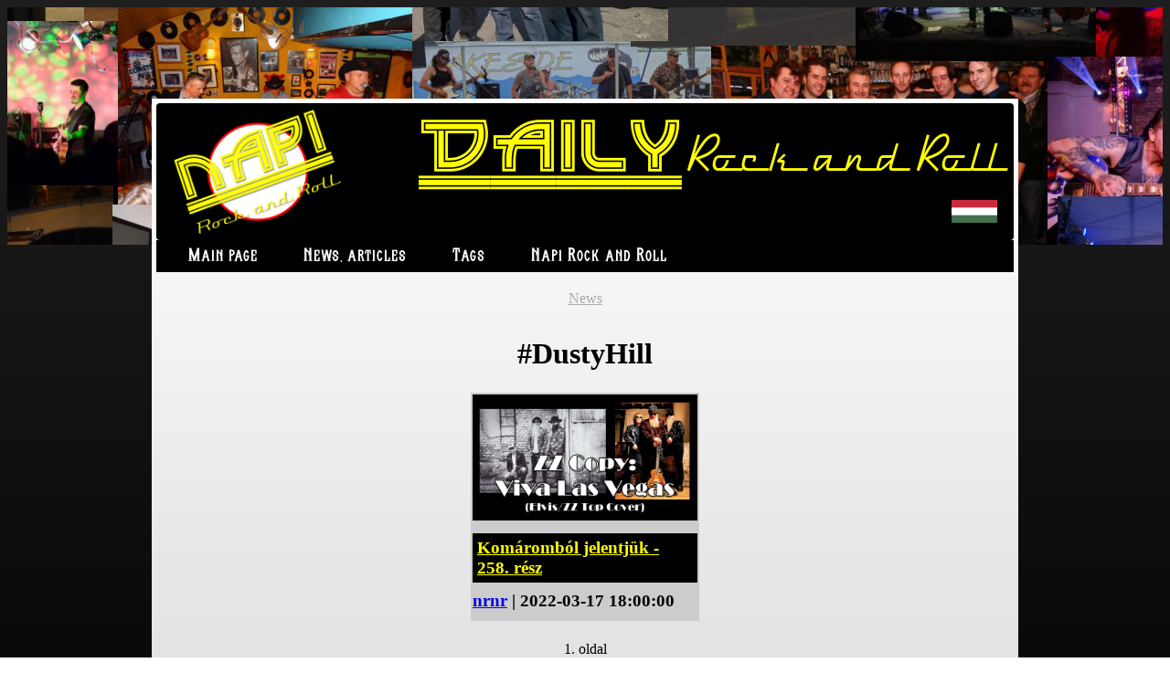

--- FILE ---
content_type: text/html; charset=UTF-8
request_url: https://napirockandroll.hu/tags/DustyHill
body_size: 5689
content:
<!DOCTYPE html>
<html>
    <head prefix="og: http://ogp.me/ns# profile: http://ogp.me/ns/profile#">
    	<meta http-equiv="Content-Security-Policy" content="default-src 'self' ; 
    			img-src 'self' 'unsafe-inline'
    						https://www.facebook.com
    						http://rockabilly.hu
    						https://www.youtube.com;
    			script-src  'self' 'unsafe-inline';
    			frame-src  https://www.facebook.com
							https://m.facebook.com
    						https://www.youtube.com
							https://player.vimeo.com;
    			script-src-elem 'self'
							https://connect.facebook.net/;
    			style-src 'self' 'unsafe-inline'
							https://www.facebook.com;

    	">

        <meta charset="UTF-8" />
		<meta name="viewport" content="width=device-width, initial-scale=1" />
		<meta name="description" content="concerts, videos, news from the world of Rock and Roll and Rockabilly." />
		<meta Cache-Control="max-age=3600" />
		<meta http-equiv="Content-Security-Policy" content="upgrade-insecure-requests">
		<link rel="icon" type="image/x-icon" href="/favicon.ico"/>
		<meta name="twitter:card" content="summary" />
		<meta name="API_KEY_REPORTPAGEGENERATRION" content="NRNR_API_AUTHENTICATION_KEY_REPORTPAGEGENERATRION;jwTWwZWOk2jyk1UV23xGBWRyIWuvx0WrbYs5JVzxXsonjYqYjvvVx6Npk6rXoxVN"><title>Napi Rock and Roll</title>    </head>
    <body>
		<link rel="stylesheet" href="/css/nrnr.css" >
		<link rel="stylesheet" href="/css/menu.css">
		<link rel="stylesheet" media="(max-width: 849px)" href="/css/menu_mobile.css">
		<link rel="stylesheet" media="(min-width: 850px)" href="/css/menu_desktop.css">
		<link rel="stylesheet" media="(max-width: 849px)" href="/css/max-640px.css">
		
		<link rel="stylesheet" media="(min-width: 850px)" href="/css/min-640px.css">
		<link rel="stylesheet" media="(min-width: 1400px)" href="/css/min-1024px.css">

		<!--script src="js/index.js"></script-->
		<script src="/js/menu.js"></script>
		<script src="/js/apiHandler.js"></script>
		<script src="/js/header.js"></script>
				<div id="coverPhoto"></div>
		<main id="theWholePage">
			<header id="pageHeader">
				<div class="logoAndTitle"> 
					<a href=/ ><section id="pageLogo"></section></a>
					<div class="inline">
						<section id="pageTitle"> 
							<span id="textNapi">Daily</span> <span id="textRNR">Rock and Roll</span>
						</section>
						<section class="statusBar">
							
							
							
														
						
							<div id="languageSwitch">
<a href="/tags/DustyHill?lang=hu" title="Váltás magyar nyelvre" ><img src="/pics/flags/Hu_flag.png" ></a></div>
						</section>
						
					</div>
				</div>

							</header>
			
		
			
<link rel="stylesheet" href="/css/article.css" >			<nav id="leftNavMenu">
				
				<label for="toggle-mobile-menu" aria-label="Menu">&#9776;</label>
  				<input id="toggle-mobile-menu" type="checkbox" />
  				
					
					<ul id="menuRoot">
						<li class="menuItem"><a href=/ ><section id="homeIcon">Main page</section></a></li>
						<li class="menuItem"><a href="/articles">News, articles</a></li>
						<li class="menuItem"><a href="/tags">Tags</a></li>
						
												

						<li class="hasSubmenu menuItem"><a href="/pages/napiRockAndRoll.php">Napi Rock and Roll</a>
							<label for="toggle-sub-menu1"  class="toggleSubmenu" aria-label="Subenu">▾</label>
  							<input name="toggle-sub-menu" id="toggle-sub-menu1" type="radio" />
							
							<ul class="submenu">
								<!--li><a href="championship.php">Rock and Roll Bajnokság</a></li>
								<li><a href="cup.php">Rock and Roll Kupa</a></li-->
								<li class="submenuItem menuItem"><a target="_blank" rel="noopener noreferrer" href="http://napirockandroll.blogspot.com">Hungarian Blog </a></li>
								<li class="submenuItem menuItem"><a target="_blank" rel="noopener noreferrer" href="http://nrnrinternational.blogspot.hu/">English Blog</a></li>
								<li class="submenuItem menuItem"><a target="_blank" rel="noopener noreferrer" href="https://www.facebook.com/napirockandroll">Facebook page</a></li>
								<li class="submenuItem menuItem"><a target="_blank" rel="noopener noreferrer" href="https://www.facebook.com/DailyRockAndRoll/">English Facebook page</a></li>
								<li class="submenuItem menuItem"><a target="_blank" rel="noopener noreferrer" href="https://twitter.com/NapiRockAndRoll/">Twitter page</a></li>
							</ul>
							
						</li>
						
					</ul>
				
				
				
			</nav>
	<section class="articleNavigation"><a href='/articles'>News</a> 	</section><h1 class="center">#DustyHill</h1><section id="mainContent"><article class='headerArticle'>
	<div class="articleHeaderPictureSmall">
		<img src="/pics/2022/03/Cover_ZZCopy_VivaLasVegas.png">
	</div>
	<h1><a href='/articles/2022/03/17/Komarombol_jelentjUk_-_258_resz'>Komáromból jelentjük - 258. rész</a></h1>
	<h3><a href='/user/nrnr'>nrnr</a> | 2022-03-17 18:00:00</h3></article></section>	<section class="articleNavigation">1. oldal	</section>		</main>
		<footer>
		
			<p>Version: 0.5.2<BR> &copy; 2007-2026</p>			<div class="footerLinks">
				<a  href="https://www.facebook.com/napirockandroll" target="_blank"><img src= "/pics/fb_icon.png" width="30px"><div>Hungarian Facebook</div></a>
				<a  href="https://www.facebook.com/DailyRockAndRoll/" target="_blank"><img src= "/pics/fb_icon.png" width="30px">English Facebook</a>
				<a  href="https://twitter.com/NapiRockAndRoll" target="_blank"><img src= "/pics/tw1.jpg" width="30px">Twitter</a>
				<a  href="https://www.youtube.com/user/repeta77" target="_blank"><img src= "/pics/yt1.jpg" width="30px">Youtube</a>
			</div>
			<address><a href="mailto:info@napirockandroll.hu?subject=Helló">info@napirockandroll.hu</a></address>
		</footer>
	</body>
</html>	
			

--- FILE ---
content_type: text/css
request_url: https://napirockandroll.hu/css/nrnr.css
body_size: 10123
content:
* {
	-moz-box-sizing: border-box;
	-webkit-box-sizing: border-box;
	box-sizing: border-box;
}

html {
	-webkit-text-size-adjust: 100%;
	-ms-text-size-adjust: 100%;
}

form {
    display: block;
    margin-top: 0em;
}

table {
    display: table;
    border-collapse: separate;
    box-sizing: border-box;
    text-indent: initial;
    border-spacing: 2px;
    border-color: gray;
}

@font-face {
    font-family: 'DriveThruNF';
    src: url(../font/Drive-ThruNF.ttf),
    	url(../font/Drive-ThruNF.ttf) format('truetype'),
    	url(../font/Drive-ThruNF.woff2) format('woff2'),
        url(../font/Drive-ThruNF.woff) format('woff');
    font-weight: normal;
    font-style: normal;
    
}

@font-face {
    font-family: 'DymaxionScript';
    src: url(../font/DymaxionScript.ttf),
   			url(../font/DymaxionScript.woff2) format('woff2'),
        	url(../font/DymaxionScript.woff) format('woff');
    font-weight: normal;
    font-style: normal;
   
}

@font-face {
    font-family: FontdSpaTT;
    src: url(../font/FontdSpaTT.ttf);
}

@font-face {
   font-family: 'Harlow Solid';
   src: url(../font/HarlowSolid.woff) format('woff'),
   		url(../font/HarlowSolid.ttf),
   		url(../font/HarlowSolid.woff2) format('woff2');
        ;
    font-weight: normal;
    font-style: italic;
}

@font-face {
    font-family: KLINOM;
    src: url(../font/KLINOM__.ttf);
}

@font-face {
    font-family: 'Whisholder';
    src: url('../font/Whisholder.otf');
}


body {
	/*background-color: black;*/
	background-image: linear-gradient(#1f1f1f, black);
}

#pageLogo {
	width: 210px;
	height: 140px;
	background: url(../pics/logo_2016_1.png) no-repeat center center;
	background-size: 200px 140px;
}

#textNapi {
	font-family: DriveThruNF;
	font-size: 5em;
	margin-left: 10Px;
	margin-bottom: 10px;
	color: yellow;
}

#textRNR {
	font-family: DymaxionScript;
	font-size: 4em;
	margin-bottom: 10px;
	color: yellow;
}

#pageHeader {
	
	background-color: black;
    /*padding: 5px;*/
    border-radius: 4px;
    /*box-shadow: 0 2px 2px -1px rgba(0, 0, 0, 0.055);*/
    color: #888;
    display: block;
    /*margin: 10px;*/
    margin-left: auto;
    margin-right: auto;;
    width: 100%;
    /*position: absolute;*/
}

#pageHeader a {
	padding: 5px;
}

#mainContent {
	overflow: hidden;
	float: left;
	/*position: relative;
	top: 20px;
	*/
}

#openRegistration {
	/*visibility: none;
	display: none;*/
}



main {
	/*background-color: white;*/
	background-image: linear-gradient(white, rgb(226, 226, 226));
	margin: auto;
	/* display: block;*/
	display: flex;
	flex-direction: column;

}

footer {
	background-color: rgb(226, 226, 226);
	margin-top: 2px;
	margin-bottom: 200px;
	margin-left: auto;
	margin-right: auto;
	padding: 3px;
	
	
	text-align: center;
	
	/*position: absolute;
	height: 60px;
	padding: 2px;*/
  	bottom: 0;

  	
}

footer p {
	margin-top: 5px;
	margin-bottom: 2px;
}

input {
	font-family: Comodo;
	background-color: white;
	border-radius: 0.5em;
}
.input_label {
	font-family: Comodo;
	
}
.input_header {
	font-family: Comodo;
	
}

.input_header_narrow {
	font-family: Comodo;
	margin-top: 3px;
	margin-bottom: 3px;
}



aside {
	background-color: black;
    border: 1px solid #dedede;
    border-radius: 4px;
    box-shadow: 0 2px 2px -1px rgba(0, 0, 0, 0.055);
    color: #fff;
    display: block;
    margin: 8px 22px 8px 22px;
	font-family: Comodo;
}

aside > h1,
nav section h2,
nav h3 {
	
	font-family: Comodo;
}

/*nav ul {
    margin: 0;
    padding: 0;
}

aside ul {
    margin: 0;
    padding: 0;
}*/


/*nav ul li {
	display: inline-block;
	display: block;
	list-style-type: none;
	text-decoration: none;
}*/

/*aside ul li {
	display: inline-block;
	display: block;
	list-style-type: none;
	text-decoration: none;
}*/



/*nav  ul  li  section {
    background-color: black;
    border-top: 0;
	border: 1px solid #dedede;
    border-radius: 4px;
    box-shadow: 0 2px 2px -1px rgba(0, 0, 0, 0.055);
    display: none;
	color: #fff;
    margin: 0;
    opacity: 0;
	
    visibility: hidden;
    
     
    -webkit-transiton: opacity 0.2s;
    -moz-transition: opacity 0.2s;
    -ms-transition: opacity 0.2s;
    -o-transition: opacity 0.2s;
    -transition: opacity 0.2s;
}*/

.statusBar {
	font-family: Whisholder;
	letter-spacing: 1px;
	font-size: 1.1em;
}

.statusBar div {
	margin: 3px;
}

.tooltip {
	color: gray;
	font-family: Whisholder;
	font-size: 0.8em;
	letter-spacing: 2px;
}
.outerDiv {
	background: black;
	color: white;
	/*width: 80%;*/
	margin-left: auto;
	margin-right: auto;
	padding: 5px;
}
.modalDialog table {
	width: 100%;
}

.modalDialog table  tr {
	text-align: left;
}

.modalDialog table  input {
	width: 100%;
}
.popupTableColumnLabel {
	width: 40%;
}
.popupTableColumnInput {
	width: 60%;
}



.center {
	text-align: center;
	/*margin: auto;*/
	margin-left: auto;
	margin-right: auto;
}

.pixel300 {
	width: 300px;
}

.pixel500 {
	width: 500px;
}
.pixel600 {
	width: 600px;
}

.errorMessageLabel {
	border: 5px solid red;
	/*padding:3px solid white;*/
	padding: 3px;
	/*margin: 10px;*/
	width: 100%;
	color: red;
	text-align: center;
	background-color: white;
	/*z-index: 10;*/
}

.successMessageLabel {
	border:5px solid green;
	padding:3px;
	/*margin: 3px;*/
	width: 100%;
	background-color: white;
	text-align: center;
	color: black;
}

.warningMessageLabel {
	border:5px solid white;
	padding:3px;
	/*margin: 3px;*/
	width: 100%;
	
	text-align: center;
	
	background-color: rgb(236, 203, 14);
	color: rgb(3, 3, 3);
}

.messageArea {
	width: 100%;
	bottom: 5px;
	display: block;
	text-align: center;
	/*position: absolute;
	align-items: flex-end;*/
}

.logoAndTitle {
	display: flex;
	justify-content: space-between;
}

.big_rounded_button {
	padding: 3px;
	margin: 3px;
	min-width: 90px;
}

.spacer_h30 {
	height: 30px;
}

.userInfo div {
	display: block;
}

.width100 {
	width: 100%;
	/*display: block;*/
}

.maxWidth500px {
	width: 100%;
	max-width: 500px;
}

.maxWidth1200px {
	width: 100%;
	max-width: 500px;
}

.topMargin10 {
	margin-top: 10px;
}

.bottomMargin10 {
	margin-bottom: 10px;
}

.margin2 {
	margin: 2px;
}

.topMargin10 {
	margin-top: 10px;
}

.bottomMargin10 {
	margin-bottom: 10px;
}

.margin2 {
	margin: 2px;
}

iframe {
	width: 560px;
	height: 315px;
}

.buttonArea {
	display: grid;
	grid-template-columns: repeat(2, 250px);
	/*grid-template-columns: 200px 300px;*/
	margin-top: 20px;
	margin-bottom: 20px;
	justify-content: center;
}

.buttonAreaSingle {
	display: grid;
	grid-template-columns: repeat(1, 250px);
	/*grid-template-columns: 200px 300px;*/
	margin-top: 20px;
	margin-bottom: 20px;
	justify-content: center;
}

.buttonArea > input {
	padding: 5px;
	margin: 1px;
	min-width: 120px;
	margin-right: auto;
	margin-left: auto;

}

.fieldArea > div {
	display: grid;
	grid-template-columns: 20% 70%;
	margin-bottom: 15px;
	margin-left: auto;
	margin-right: auto;
	justify-content: center;
}

.footerArea {
	padding-top: 5px;
	padding-bottom: 10px;
	margin-bottom: 20px;
}

.normalTableStyle {
	border: 2px solid black;
	margin-bottom: 5px;
}

.normalTableStyle > caption {
	background-color: black;
	color: white;
	font-size: 2.5em;
	padding: 2px;
}

.normalTableHeaderStyle {
	background-color: black;
	color: white;
}

.tableHeaderWithExtraPadding {
	background-color: black;
	color: white;
}

.tableHeaderWithExtraPadding th {
	padding: 2px;
}

.normalTableRowStyle {
	background-color: lightgrey;
}

.greyWindow {
	background-color: lightgrey;
	color: black;
	padding: 5px;
}

.filed_area_two_columns {
	display: grid;
	grid-template-columns: 50% 50%;
	margin-left: auto;
	margin-right: auto;
	justify-content: flex-start;
}

.filed_area_two_columns > div {
	display: grid;
	grid-template-columns: 30% 70%;
	margin-bottom: 5px;
	margin-left: auto;
	margin-right: auto;
	justify-content: flex-start;
}

.filed_area_two_columns > div > label, .filed_area_two_columns > div > div {
	justify-content: flex-start;
	width: 100%;
}

.filed_area_two_columns > div > div > select, .filed_area_two_columns > div > div >  input {
	width: 250px;
}

.buttonArea_narrow  {
	margin-top: 5px;
	margin-bottom: 5px;
	text-align: center;

}

.buttonArea_narrow > input {
	padding: 5px;
	margin: 1px;
	min-width: 120px;
	margin-right: auto;
	margin-left: auto;

}

#articleRecommendationsSection {
	display: flex;
    flex-wrap: wrap;
    /*display: block;*/
    clear: both;
    justify-content: space-evenly;
}

#articleRecommendationsSection article {
	position: relative;
	width: 48%;
	background-color: #ccc;
	max-width: 250px;
	padding: 2px;
	margin-top: 2px;
	margin-bottom: 2px;
}

.articleHeaderPictureSmall img {
	width: 100%;
	/*max-width:120px;*/
}

.bigBottomMargin {
	margin-bottom: 20px;
}

.footerLinks {
	display: flex;
    align-items: center;
    justify-content: center;
	/*width: 100%;*/
    flex-direction: row;
    
    text-align: center;
}

.footerLinks a {
	display: flex;
    align-items: center;
    justify-content: center;
    flex-direction: column;
    /*width: 100%;*/
    text-align: center;
	margin: 3px;
}

.linkList {
	display: flex;
	align-items: center;
	margin-top: 20px;
	margin-bottom: 20px;
	
}

.linkList a {
	padding: 3px;
}

.errorMessage {
	background-color: rgb(180, 3, 3);
	color: rgb(226, 226, 226);
}

.warningMessage {
	background-color: rgb(236, 203, 14);
	color: rgb(3, 3, 3);
}

.successMessage {
	background-color: rgb(7, 250, 19);
	color: rgb(3, 3, 3);
}

.left49 {
	float:left;
	width:49%;
	/*overflow: scroll;*/
	max-height: 800px;
}

.right49 {
	float:right;
	width:49%;
	overflow: scroll;
	max-height: 800px;
}

.inlineBlock {
	display: inline-block;
}

.fitContentHeight {
	height: fit-content;
}

--- FILE ---
content_type: text/css
request_url: https://napirockandroll.hu/css/menu.css
body_size: 276
content:
nav {
    min-height:  35px;
    margin-right: auto;
	margin-left: auto;
	width: 100%; 
	background-color: black;
	font-family: Whisholder;
	display: block;
	letter-spacing: 1px;
	font-size: 1.3em;

}

li {
	list-style: none;
}
li a {
	text-decoration: none;
}

#leftNavMenu > input {
	display: none;
	visibility: hidden;
}

.hasSubmenu >  input {
	
	
	display: none;
	visibility: hidden;
}

--- FILE ---
content_type: text/css
request_url: https://napirockandroll.hu/css/menu_desktop.css
body_size: 2161
content:

#generalMenu {width: 100%; background: black;
	margin-right: auto;
	margin-left: auto;
	display: block;
}

#menuRoot {
	margin: 0 auto;
	padding-inline-start: 10px;
}


.submenu {
	position: relative; 
	width: 150px;
	top: 10px; 
	opacity: 0;
	display: none;
	visibility: hidden;
	transition: ease-out .35s;
	-moz-transition: ease-out .35s;
	-webkit-transition: ease-out .35s;
	 z-index:1;}
#menuRoot li {float: left;padding: 5px;background: black; color: white; border-left: 1px dotted whie;}
#menuRoot li:first-child {border: none;}
#menuRoot > li > a { display: block;padding: 2px 20px;color: #fff;}
#menuRoot li:hover {
	background: yellow;
	color: black;
	transition: ease-in .35s;
	-moz-transition: ease-in .35s;
	-webkit-transition: ease-in .35s;
}

#menuRoot ul li ul {
	z-index: 99;
	position: absolute;
}


.submenuItem {left: -45px;position: relative;top: 0px;width: 175px;border-left: none !important; border-bottom: 1px dotted #fff !important;}
.submenuItem:last-child {border: none !important;}
.hasSubmenu:hover > .submenu  {
	opacity: 1;
	visibility: visible; 
	color: white;
	display: block;
	transition: ease-in .35s;
	-moz-transition: ease-in .35s;
	-webkit-transition: ease-in .35s; 
}
.hasSubmenu:hover > .submenu a {
	color: white;
}
.hasSubmenu:hover > .submenu:hover a {
	
}

#menuRoot > li:hover > a {
	color: black;

	transition: ease-in .35s;
	-moz-transition: ease-in .35s;
	-webkit-transition: ease-in .35s;
}

.hasSubmenu:hover ul li:hover > a {color: black;}
#menuRoot li ul li:hover,#menuRoot li ul li ul li:hover {
	
	transition: ease-in-out .35s;
	-moz-transition: ease-in-out .35s;
	-webkit-transition: ease-in-out .35s;
}

.hasSubmenu   .submenu.submenuItem {left: 25px;position: relative;width: 165px;top: 0px;}
.hasSubmenu .submenu {
	/*position: absolute;*/
	width: 150px;
	
	opacity: 0;
	visibility: hidden;
	transition: ease-out .35s;
	-moz-transition: ease-out .35s;
	-webkit-transition: ease-out .35s;
}
.hasSubmenu .hasSubmenu .submenu {
	left: 187px;
	top: 0px;
}

#mobileMenuIcon {
	display: none;
	visibility: hidden;
}

#leftNavMenu > label {
	display: none;
	visibility: hidden;
}


.hasSubmenu >  label {
	
	
	display: none;
	visibility: hidden;
}

--- FILE ---
content_type: text/css
request_url: https://napirockandroll.hu/css/max-640px.css
body_size: 1187
content:
.logoAndTitle {
	display: block;
	justify-content: space-between;
}

.logoAndTitle > a {
	display: block;
	justify-content: space-between;
}
#pageLogo {
	/*width: 210px;
	height: 140px;*/
	display: none;
	visibility: hidden;
}

#textNapi {
	font-size: 2em;
	margin-left: 5Px;
	margin-bottom: 5px;
}

#textRNR {
	font-size: 1.5em;
	margin-bottom: 5px;
}

.statusBar div {
	display: inline;
}
#mainContent {
	clear: both;
	padding-right: 3px;
	padding-left: 3px;
	float: none;
}
#pageHeader {
	margin: 0px
}

#pageHeader a {
	padding: 1px;
}

#search form {
	margin-top: auto;
	margin-bottom: 10px;
	vertical-align: bottom;
	display: inline-block;
	background-color: black;
}

iframe {
	width: 360px;
	height: 240px;
}

main {
	margin: 0px;
}

footer {
	width: 90%;
	margin-bottom: 20px;
}

.hideBelow640 {
	display: none;
}

.pixel600 {
	width: 300px;
}

.pixel500 {
	width: 300px;
}

.buttonArea {
	display: grid;
	grid-template-columns: repeat(2, 150px);
	/*grid-template-columns: 200px 300px;*/
	margin-top: 10px;
	margin-bottom: 10px;
	justify-content: center;
}

.fieldArea > div {
	grid-template-columns: 10% 80%;
	height: 50px;
}

.fieldArea  > div > label {
	align-self: start;
}

.fieldArea  > div > div {
	align-self: end;
}

--- FILE ---
content_type: text/css
request_url: https://napirockandroll.hu/css/min-1024px.css
body_size: 528
content:
#theWholePage {
	width: 75%;
	float: center;
	margin-top: -160px;
	padding: 5px;
	/*min-height: 1100px;*/
	max-width: 1000px;
}

#coverPhoto {
	height: 260px;
	background: url(../pics/Napi_Rock_And_Roll_Cover_2016_2.png) no-repeat center center;
	overflow: hidden;
}

#pageHeader {
	
	/*display: flex;*/
	
}

#pageTitle {
	
}

.statusBar {
	margin-left: auto;
	margin-right:10px;
	color: white;
	
}

.statusBar a {
	text-decoration: none;
	color: white;
}

#mainContent {
	padding-left: 10px;
	padding-right: 10px;
}



aside {
    float: right;
    /*max-width: 30%;
    margin: 0;*/
	width: 320px;
    padding: 1em;
	display: block;
}

 
